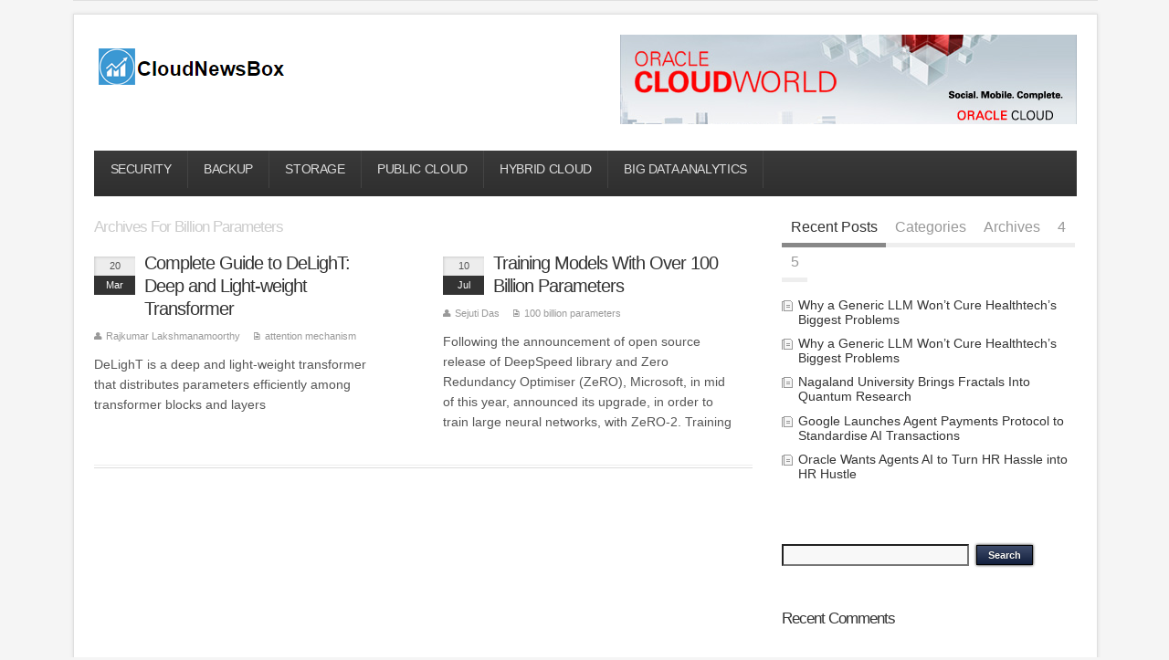

--- FILE ---
content_type: text/css
request_url: https://cloudnewsbox.in/wp-content/themes/infimag/style.css
body_size: 71111
content:
/*
Theme Name: Infimag
Theme URI: http://www.magpress.com/wordpress-themes/infimag.html
Description: Unlimited Color and 500+ Google Webfonts Selection HTML5/CSS3 Responsive Magazine WordPress Theme.
Version: 1.0
Author: MagPress
Author URI: http://www.magpress.com
License: Creative Commons Attribution-Share Alike 3.0
License URI: http://creativecommons.org/licenses/by-sa/3.0/us/
Tags: white,black,pink,three-columns,two-column,right-sidebar,fixed-width,editor-style,custom-menu,custom-header,featured-images,full-width-template,theme-options,threaded-comments

The CSS, XHTML and design is released under Creative Commons Attribution-Share Alike 3.0 License:
http://creativecommons.org/licenses/by-sa/3.0/us/
*/

/*
changelog

v1.0
- initial release

*/

/*/////////////////////////////////////////////////////////////////////////////
// RESET CSS
////////////////////////////////////////////////////////////////////////////*/
html, body, div, span, applet, object, iframe,
h1, h2, h3, h4, h5, h6, p, blockquote, pre,
a, abbr, acronym, address, big, cite, code,
del, dfn, em, font, ins, kbd, q, s, samp,
small, strike, strong, sub, sup, tt, var,
dl, dt, dd, ol, ul, li,
fieldset, form, label, legend,
table, caption, tbody, tfoot, thead, tr, th, td {
	border: 0;
	font-family: inherit;
	font-size: 100%;
	font-style: inherit;
	font-weight: inherit;
	margin: 0;
	outline: 0;
	padding: 0;
	vertical-align: baseline;
}
article, aside, details, figcaption, figure,
footer, header, hgroup, menu, nav, section {
	display: block;
}
/*/////////////////////////////////////////////////////////////////////////////
// GLOBAL CSS
////////////////////////////////////////////////////////////////////////////*/
body {
	font-family: arial, sans-serif;
	margin: 0px;
	padding: 0px;
	font-size: 100%;
	color: #565656;
	background-color: whiteSmoke;
}
html,body {
	line-height: 1.4em;
}

h1,h2,h3,h4,h5,h6,.header-title,#main-navigation, #featured #featured-title, #cf .tinput, .post-more a, #wp-calendar caption,.flex-caption,#portfolio-filter li,.nivo-caption a.read-more {
	}


	footer {
	}

h1,h2,h3,h4,h5,h6 {
	font-weight: bold !important;
	letter-spacing: -1px;
}
.cleariefloat {
	margin: 0px;
	padding: 0px;
	float: left;
	height: 3em;
	width: 100%;
}
#wp-calendar caption {margin: 0 0 10px;}
.sticky{}
.gallery-caption{}

.flex-control-nav {display:none;}
.clearfix {
	clear: both;
}

a:link, a:visited {
	color: #69C;
	text-decoration: none;
}
a:hover, a:active  {
	text-decoration: none;
	color: #B4370E;
}

.twitterbox li.followme a, li.flickrmore a {
border-bottom: 0 none !important;
}

#wp-calendar a { }
/* remember to define focus styles! */
:focus {
	outline: 0;
	}
ol, ul {
	list-style: none;
	}
/* tables still need cellspacing="0" in the markup */
table {
	border-collapse: separate;
	border-spacing: 0;
    margin: 1em 0 2em 0;
	}
caption, th, td {
	font-weight: normal;
	text-align: left;
	}
/* remove possible quote marks (") from <q> & <blockquote> */
blockquote:before, blockquote:after, q:before, q:after {
	content: "";
	}
blockquote, q {
	quotes: "" "";
	}
.widget table {
  clear: both;
}
ul.the-icons {
  list-style: none;
  margin: 0 0 0 1em !important;
}
.post-content .btn {
  padding: 5px 12px;
  background: #f7f7f7;
  border: 1px solid #ccc;
  color: #444;
  -webkit-border-radius: 5px;
   -moz-border-radius: 5px;
   border-radius: 5px;
}
.post-content .btn:hover {

  background: #f5f5f5;
  border: 1px solid #aaa;
  color: #222;
}

iframe.fb {
	margin: 0px;
	padding: 8px 0px;
	float: left;
	height: 30px;
	width: 100%;
}
img { border: 0 none; }

/* Alignment */
.alignleft {
	display: inline;
	float: left;
	margin-right: 1.625em;
}
.alignright {
	display: inline;
	float: right;
	margin-left: 1.625em;
}
.aligncenter {
	clear: both;
	display: block;
	margin-left: auto;
	margin-right: auto;
}
hr {
	background-color: #ddd;
	border: 0;
	height: 1px;
	margin-bottom: 1.625em;
}

/* Text elements */
p {
	margin: 0 0 1.625em;
}
ul, ol {
	margin: 0 0 1.625em 0em;
    padding: 0;
}

ul {
	list-style: square;
}
ol {
	list-style-type: decimal;
}
ol ol {
	list-style: upper-alpha;
}
ol ol ol {
	list-style: lower-roman;
}
ol ol ol ol {
	list-style: lower-alpha;
}
ul ul, ol ol, ul ol, ol ul {
	margin: 0 0 0 1em;
    padding: 0;
}
.post-content ul ul, .post-content ol ol, .post-content ul ol, .post-content ol ul {
	margin-bottom: 0;
	font-size: 92%;
}
.post-content ul li, .post-content ol li {
	margin: 0 0 0.6em;
}
.post-content ul li ul li, .post-content ol li ol li {
      margin: 0.2em 0 0;
}
.post-content ul, .post-content ol  {
   margin: 0 0 1.6em 3em;
}
.post-content ul ul, .post-content ol ol {
   margin: 0 0 0em 2em;
}
/* IE 7 BIG FIX */
* {
	zoom: 1;
}
.post-content h1 {font-size: 1.8em; margin: 0 0 1em; }
.post-content h2 {font-size: 1.7em;margin: 0 0 1em;}
.post-content h3 {
	font-size: 1.35em;
	margin: 0 0 1em;
}
.post-content h4 {font-size: 1.5em;margin: 0 0 1em;}
.post-content h5 {font-size: 1.35em;margin: 0 0 1em;}
.post-content h6 {font-size: 1em;margin: 0 0 1em;}

dl {

}
dt {
	font-weight: bold;
}
dd {
	margin-bottom: 1.625em;
}
strong {
	font-weight: bold;
}

cite, em, i {
	font-style: italic;
}
blockquote {
	font-family: Georgia, "Bitstream Charter", serif;
	font-style: italic;
	font-size: 1.2em;
	font-weight: normal;
	margin: 0 3em 1.25em 3em;
	border-left: 5px solid #999;
	padding-left: 1em;
	line-height: 1.6em;
}
blockquote em, blockquote i, blockquote cite {
	font-style: normal;
}
blockquote cite {
	font-weight: 300;
	letter-spacing: 0.05em;
	text-transform: uppercase;
	font-size: 85%;
}
pre {
	font-family: "Courier New", Courier, monospace;
	margin-bottom: 1.625em;
	overflow: auto;
	padding: 0.75em 1.625em;
	width: 80%;
	display: block;
	clear: both;
	white-space: pre-wrap;
	word-wrap: break-word;
	font-size: 90%;
	color: #333;
	border: 1px solid #ccc;
	background-color: #eee;
	background-image: url(images/textures/body-bg3.png);
	background-repeat: repeat;
}
code, kbd {
	font-size: 90%;
	font-family: Monaco, Consolas, "Andale Mono", "DejaVu Sans Mono", monospace;
}
abbr, acronym, dfn {
	border-bottom: 1px dotted #666;
	cursor: help;
}
address {
	display: block;
	margin: 0 0 1.625em;
}
address {
	font-family: "Courier New", Courier, monospace;
	font-size: 1em;
}

ins {
	background: #fff9c0;
	text-decoration: none;
	color: #000;
}
sup,
sub {
	font-size: 80%;
	height: 0;
	line-height: 1;
	position: relative;
	vertical-align: baseline;
}
sup {
	bottom: 1ex;
}
sub {
	top: .5ex;
}
i {
  margin: 0 7px 0 0;
}
ul.the-icons {
  margin: 0 0 1.4em 1em !important;
}

/* Images */
.post-content img {
	max-width: 100%; /* Fluid images for posts, comments, and widgets */
    height: auto;
}

.widget img {
	max-width: 100%; /* Fluid images for posts, comments, and widgets */
    height:auto;
}

img[class*="align"],
img[class*="wp-image-"] {
	height: auto; /* Make sure images with WordPress-added height and width attributes are scaled correctly */
}
img.size-full {
	max-width: 97.5%;
	width: auto; /* Prevent stretching of full-size images with height and width attributes in IE8 */
}
.content img.wp-smiley {
	border: none;
	margin-bottom: 0;
	margin-top: 0;
	padding: 0;
}
img.alignleft,
img.alignright,
img.aligncenter {
	margin-bottom: 1.625em;
}
p img,
.wp-caption {
	margin-top: 0.4em;
}
.wp-caption {
	margin-bottom: 1.625em;
	max-width: 96%;
	padding: 16px 9px 9px;
	box-shadow: 0 0px 2px #999;
	background-color: #eee;
}
.wp-caption img {
	display: block;
	margin: 0 auto;
	max-width: 95%;
}
.wp-caption .wp-caption-text,
.gallery-caption {
	color: #333;
	font-size: 90%;
}
.wp-caption .wp-caption-text {
	margin-bottom: 0.6em;
	padding: 10px 0 5px 40px;
	position: relative;
	color: #333;
}
.wp-caption p {
  margin: 0px;
}

.wp-caption .wp-caption-text:before {
	content: '\2014';
	font-size: 1.125em;
	font-style: normal;
	font-weight: bold;
	margin-right: 5px;
	position: absolute;
	left: 10px;
	top: 7px;
}
.content .gallery {
	margin: 0 auto 1.625em;
}
.content .gallery a img {
	border: none;
}
img#wpstats {
	display: block;
	margin: 0 auto 1.625em;
}
.content .gallery-columns-4 .gallery-item {
	width: 23%;
	padding-right: 2%;
}
.content .gallery-columns-4 .gallery-item img {
	width: 100%;
	height: auto;
}

/* Image borders */
img[class*="align"],
img[class*="wp-image-"],
.content .gallery .gallery-icon img {/* Add fancy borders to all WordPress-added images but not things like badges and icons and the like */
	padding: 0px;
}
.wp-caption img {
	border-color: #eee;
}
a:focus img[class*="align"],
a:hover img[class*="align"],
a:active img[class*="align"],
a:focus img[class*="wp-image-"],
a:hover img[class*="wp-image-"],
a:active img[class*="wp-image-"],
.content .gallery .gallery-icon a:focus img,
.content .gallery .gallery-icon a:hover img,
.content .gallery .gallery-icon a:active img {/* Add some useful style to those fancy borders for linked images ... */
	background: #eee;
	border-color: #bbb;
}
.wp-caption a:focus img,
.wp-caption a:active img,
.wp-caption a:hover img {/* ... including captioned images! */
	background: #fff;
	border-color: #ddd;
}

/* Password Protected Posts */
.post-password-required .entry-header .comments-link {
	margin: 1.625em 0 0;
}
.post-password-required input[type=password] {
	margin: 0.8125em 0;
}
.post-password-required input[type=password]:focus {
	background: #f7f7f7;
}

/* Calendar Widget */

.widget_calendar #wp-calendar {
	width: 100%;
	text-align: center;
	margin: 0px;
	padding: 0px;
	float: left;
}
.widget_calendar #wp-calendar caption,
.widget_calendar #wp-calendar td,
.widget_calendar #wp-calendar th {
	text-align: center;
}
.widget_calendar #wp-calendar caption {
	font-size: 1.125em;
	font-weight: 500;
	padding: 5px 0 3px 0;
	text-transform: uppercase;
}

.widget_calendar #wp-calendar th {

	font-weight: bold;
}

.widget_calendar #wp-calendar tfoot td {

}
.post-content td, .comment-content td {
	border-top: 1px solid #ddd;
	padding: 6px 10px 6px 0;
	font-size:0.85em;
}
.post-content table, .comment-content table {
	border-bottom: 1px solid #ddd;
	margin: 0 0 1.625em;
	max-width: 100%;
	clear:both;
	width: 100%;
}
.post-content table {
	border-collapse: collapse;
}
.post-content tr th {
	background: #eee;
	color: #333;
}
.post-content th {

}
.post-content th, .post-content td {

	padding: 3px 10px;
	text-align: left;
	vertical-align: top;
}

.video-container {
	position: relative;
	padding-bottom: 56.25%;
	padding-top: 30px;
	height: 0;
	overflow: hidden;
}
video {
	max-width: 100%;
	height: auto;
}
.video-wrapper {
	width: 100%;
	max-width: 95%;
}
.video-container iframe,
.video-container object,
.video-container embed {
	position: absolute;
	top: 0;
	left: 0;
	width: 100%;
	height: 100%;
}
.post-content iframe { max-width: 100%; }

/*/////////////////////////////////////////////////////////////////////////////
// FRAME CSS
////////////////////////////////////////////////////////////////////////////*/
footer .innerwrap , header .innerwrap, #bodywrap, .innerwrap-custom-header, #main-navigation .innerwrap {
margin: 0px auto;
padding: 0px;
max-width: 1120px;
width:auto;
}

#flex-wrapper .innerwrap {
margin: 0px auto;
padding: 0px;
max-width:1120px;
width:auto;
}

#wrapper {
	margin: 0px;
	padding: 0px;
	width:100%;
	float: left;
}

#wrapper-main {
	float: left;
    margin: 0;
	width: 100%;
}


#wrapper-main, footer .innerwrap {
  font-size: 0.6875em;
}



#header {
	margin: 0px;
	width: 100%;
	padding: 0px;
	float: left;
	position: relative;
}

#header .header-inner {
	float: left;
	width: 100%;
	padding-top: 0em;
	padding-bottom: 2em;
}
#header-top {
	margin: 0px;
	padding: 2% 0%;
	float: left;
	width: 100%;
}
#header-bottom {
	margin: 0px;
	padding: 0%;
	float: left;
	width: 100%;
}
#header-right {
	margin: 0px;
	padding: 0px;
	float: right;
}
#header-right .social-and-search {
	margin: 0px;
	padding: 0.6em;
	float: right;
	width: 100%;
}
#header-right .social-and-search form {
	float: right;
	padding-top: 5px;
	padding-left: 5px;
}
#header-right #socialbox {
	float: right;
	margin: 0px;
	padding: 0px;
	width: auto;
}
#header-right .social-and-search input[type='submit'] {
	display: none;
}
#header-right .social-and-search input[type='text'] {
	padding: 7px;
	color: #999;
	width: 150px;
	border: 1px solid #ddd;
	background-color: #eee;
	background-image: url(images/search-ico-alt.png);
	background-repeat: no-repeat;
	background-position: 96% center;
}
#header-right .social-and-search input[type='text']:focus {
	border: 1px solid #06F !important;
	background-color: #FFF;
	background-image: url(images/search-ico-alt.png);
	background-repeat: no-repeat;
	background-position: 96% center;
}

#main-navigation {
	float: left;
	margin: 0px;
	padding: 0px;
	width: 100%;
	background: #3a3a3a;
	background: url([data-uri]);
	background: -moz-linear-gradient(top,  #3a3a3a 0%, #2e2e2e 100%);
	background: -webkit-gradient(linear, left top, left bottom, color-stop(0%,#3a3a3a), color-stop(100%,#2e2e2e));
	background: -webkit-linear-gradient(top,  #3a3a3a 0%,#2e2e2e 100%);
	background: -o-linear-gradient(top,  #3a3a3a 0%,#2e2e2e 100%);
	background: -ms-linear-gradient(top,  #3a3a3a 0%,#2e2e2e 100%);
	background: linear-gradient(to bottom,  #3a3a3a 0%,#2e2e2e 100%);
filter: progid:DXImageTransform.Microsoft.gradient( startColorstr='#3a3a3a', endColorstr='#2e2e2e',GradientType=0 );
height:50px;
}
.top-navigation {
	float: left;
	margin: 0px 0px 1.25em;
	padding: 0px;
	width: 100%;
	background: #fff;
	
	border-top: 1px solid #E0E0E0;
	border-right: 1px solid #E0E0E0;
	
	border-left: 1px solid #E0E0E0;
	}

#main-navigation .container-wrap {
	width:100%;
	float:left;
	padding:0 !important;
	margin: 0;
}


#bodywrap #bodycontent {
	float:left;
	width:100%;
	margin:0; padding:0;
	}

#container {
	float: left;
	width: 100%;
	margin: 0;
	padding: 0;
}
.container-wrap {
	float: left;
	width: 96%;
	margin: 0px 0px 2em;
	padding: 2%;
	background-color: #FFF;
	border: 1px solid #E0E0E0;
	box-shadow: 0 0 4px #ddd;
}


.content {
	float: left;
	width: 67%;
	padding: 2em 0 0;
}
#wrapper .single-entry {
	float: left;
	width: 729px !important;
	background: #FFF;
	border-top-width: 0px;
	border-bottom-width: 0px;
	border-left-width: 0px;
	border-top-style: none;
	border-bottom-style: none;
	border-left-style: none;
	padding-right: 20px;
}
#left-sidebar.sidebar {

}
#left-sidebar {
	float: left;
	width: 100%;
	padding: 0%;
	font-size: 0.9em;
}

#right-sidebar {
	float: right;
	width: 30%;
	padding: 2em 0% 0%;
}
#right-sidebar .sidebar-inner {
}
.sidebar {

}


.content.wide-content {
    margin: 0 380px 0 0 !important;
	overflow: hidden;
}
.content.full-width {
	margin: 0px;
	width: 100%;
	float: left;
	padding-right: 0px;
	padding-bottom: 0px;
	padding-left: 0px;
}
.content-inner {
width:100%;
float:left;
}

#post-entry {
	margin: 0px;
	padding: 0%;
	position: relative;
	float: left;
	width: 100%;
}



.full-width #post-entry {
	position: relative;
	overflow: hidden;
	float: left;
	width: 100%;
	border-right: 0px none;
	border-left: 0px none;
	border-top-width: 0px;
	border-bottom-width: 0px;
	border-top-style: none;
	border-bottom-style: none;
	margin: 0px;
	padding: 0%;
	background: transparent none;
}

.post-entry-inner {


}
.top-banner{
width:80px;
height:80px;

}

/*sidebar*/
#sidebar {
   	margin: 0 0 0 -360px;
	padding-bottom: 25px;
	position: relative;
	float: right;
}
.portfolio-sidebar {
  padding: 4em 0 0 !important;
}

#sidebar.sidebar {}
* html #sidebar, * html #left-sidebar, * html #right-sidebar {}


.sidebar-inner {}


footer {
	width: 100%;
	float: left;
	margin:0; padding: 0;
}



/*/////////////////////////////////////////////////////////////////////////////
// LAYOUT CSS
////////////////////////////////////////////////////////////////////////////*/
#main-navigation aside { float:right; width: auto;}
#main-navigation aside #searchform{
	float:right;
	margin: 4px 15px 0;
	width: 180px;
}
#main-navigation aside #searchform input[type='text'] {
	background: #fff url(images/search.png) no-repeat 95% center;
	color: #333;
	float:right;
	width: 80%;
	border: 1px solid #fff;
	height: 15px;
}
#main-navigation aside #searchform input[type='text']:focus {
	background: #fff url(images/search.png) no-repeat 95% center;
	border: 1px solid #fff;
	color: #444;
	width: 80%;
	height: 15px;
}
#main-navigation aside #searchform label {
display:none;
}
#main-navigation aside #searchform input[type='submit'] {}
/*/////////////////////////////////////////////////////////////////////////////
// BREADCRUMBS CSS
////////////////////////////////////////////////////////////////////////////*/

#breadcrumbs {
	font-size: 1em;
	text-align: left;
	font-style: normal;
	margin: 0px;
	padding: 0px;
	float: left;
	width: 100%;
	text-transform: uppercase;
	position: absolute;
	bottom: 15px;
	left: 15px;
	zoom: 1;
	filter: alpha(opacity=80);
	opacity: 0.8;

}
#breadcrumbs ul {
	margin: 0px;
	padding: 0px;
	float: left;
	width: 100%;
	list-style: none;
}
#breadcrumbs ul li {
	margin: 0px;
	padding: 0px;
	float: left;
	list-style: none;
	font-size: 0.9em;
	color: #FFF;
	background: #3D5C76;
}
#breadcrumbs ul li.bpage {
	margin: 0px;
	padding: 5px 12px;
	float: left;
	list-style: none;
	color: #fff;
	display: block;

}
#breadcrumbs ul li a {
	margin: 0px;
	padding: 5px 12px;
	float: left;
	list-style: none;
	color: #DEF5F5;
	background: #5A86A9;
	display: block;
}



/*/////////////////////////////////////////////////////////////////////////////
// Header css
////////////////////////////////////////////////////////////////////////////*/

#siteinfo {
	margin: 0;
	float: left;
	padding: 0;
}
#siteinfo a {
	color: #333;
	text-decoration: none;
}
#siteinfo a:hover {
	text-decoration: none;
	color: #999;
}
#siteinfo img {
	border: 0 none;
	max-width:100%;
	height:auto;
	margin:0;
}

#siteinfo h1 {
	font-size: 3em;
	margin: 0.24em 0px 0px;
	padding: 0px;
	width: 100%;
	font-weight: bold;
	text-transform: capitalize;
	letter-spacing: -2px;
	line-height: 110%;
	float: left;
}
p#site-description {
	font-size: 0.875em;
	line-height: 1.3em;
	margin: 0px;
	padding: 0.5em 0px 0px;
	width: 100%;
	float: left;
	display: none;
}


#topbanner {
	margin: 0px;
	float: right;
	padding: 0px;
}
#topbanner img {
	border: 0 none;
}
#topsearch {
	margin: 0px;
	padding: 20px 0px 0px;
	float: right;
	width: 500px;
}
#topsearch #searchform {
	float: right;
}
#topsearch #searchform input[type="text"] {
	float: left;
	width: 175px;
	margin: 0 10px 0 0;
	background: #FFF url(images/search-ico-alt.png) no-repeat right center !important;
}
#topsearch #searchform input[type="submit"], #topsearch #searchform input[type="button"] {float: right;}

.innerwrap-custom-header {
	margin: 0 auto 0 auto !important;
}
#custom-img-header {
	margin: 0px;
	padding: 0px;
	float: left;
	width: 100%;
	border-top: 0px none;
	border-right: 0px none;
	border-bottom: 1px solid #454545;
	border-left: 0px none;
}
#custom-img-header img {
	border: 0 none;
	margin:0px;
	padding:0px;
	max-width:100%;
	height:auto;
	float: left;
}

/*/////////////////////////////////////////////////////////////////////////////
// Post and Page css
////////////////////////////////////////////////////////////////////////////*/
.full-width #post-entry article {
	float: left;
	margin: 0px 0px 1em 0px !important;
	border:0 none;
}
#post-entry article {
	float: left;
	width: 100%;
	padding: 0% 0% 0.25em;
	margin: 0px 0px 2em;
	position: relative;
	border-bottom: 1px solid #333;
}

#post-entry article.home-post {
	width: 45%;
	float:left;
	border-width: 0px;
	border-style: none;
	padding: 0% !important;
	margin: 0px 0px 2em;
	background: transparent none;
	height: 200px;
	overflow: hidden;
}

#post-entry article.home-post.alt-post {
	margin: 0px 8% 2em 0;
}

#post-entry article.home-post .article-blk {
	width: 94%;
	float:left;
	height: 290px;
	padding: 0% 5% 4% 0% !important;
}
div.paperdown {
	height: 5px;
	width: 97%;
	background: #f4ea7c;
	border-right: 1px solid #ECDC1A;
	border-bottom: 1px solid #ECDC1A;
	border-left: 1px solid #ECDC1A;
	margin: 0px auto;
	padding: 0px;
	float: none;
	text-align: center;
	clear: both;
	}

#post-entry article.post-single {
	margin: 0px;
	border-width: 0px;
	border-style: none;
}

#post-entry article img.rounded {
	-webkit-border-radius: 4px;
	border-radius: 4px;
	}


h2.header-title {
	font-size: 1.5em;
	font-weight: normal;
	color: #CCC;
	text-transform: capitalize;
	margin-top: 0px;
	margin-bottom: 1em;
	letter-spacing: -1px;
}
.separator {
	display: block;
	float: left;
	width: 100%;
	height: 2px;
	border-bottom: 1px solid #ddd;
	margin: 1em 0px 2em;
	padding: 0px;
	border-top: 1px solid #eee;
}
#post-entry article a {
	text-decoration: none;
}
#post-entry article a:hover {
	text-decoration: none;
}
#container #post-entry article.home-post.alt-post {

}

.post-thumb-alt {
   width: 100%;
   height: 150px;
   margin: 0 0 8px 0;
   overflow:hidden;
   float:left;
   position:relative;
 }

.home-post .slidecaption {
	float: left;
	position: absolute;
	background: #000 url(images/link.png) no-repeat center center;
	height: 100%;
    text-align:center;
	width: 100%;
	opacity: .5;
	/* For IE 5-7 */
	filter: progid:DXImageTransform.Microsoft.Alpha(Opacity=50);
	/* For IE 8 */
	-MS-filter: "progid:DXImageTransform.Microsoft.Alpha(Opacity=50)";
	top: -999em;
}


.home-post .slidecaption h1 {
   color:white;
   font-size: 1.25em;
   position: absolute;
   bottom: 50px;
   width:100%;
    text-align:center;
}



#post-entry div.post-thumb {
	padding: 0%;
	overflow: hidden;
	float: left;
	margin: 0px 0px 0.5em;
	width: 100%;
	height:130px;
}

#post-entry div.post-thumb.in-archive {
	padding: 0%;
	overflow: hidden;
	float: left;
	margin: 0px;
	width: 99%;
	height:0px;
	background: center center;
}
#post-entry div.post-thumb.in-mobile {
	padding: 0%;
	overflow: hidden;
	float: left;
	margin: 0px;
	width: 99%;
	height: auto !important;
	max-height:300px;
	background: center center;
}


#post-entry div.post-thumb img {
	border-width: 0px;
	border-style: none;
	float: left;
	height: auto;
	width: 100%;
	max-width:100%;
}


#post-entry div.post-thumb.alignright {
	padding: 0%;
	margin: 0px 0px 0px 15px;
	float: right;
}
#post-entry div.post-thumb.alignleft {
	padding: 0%;
	margin: 0px 15px 0px 0px;
	float: left;
}

.post-thumb p {
	margin: 0px;
	padding: 0px;
	float: left;
	width: 100%;
	overflow: hidden;
}

#post-entry div.post-thumb a:hover img {}
#post-entry div.post-thumb .aligncenter {
	padding: 0px;
	margin-top: 0px;
	margin-right: auto;
	margin-bottom: 0px;
	margin-left: auto;
	border-top-width: 0px;
	border-right-width: 0px;
	border-bottom-width: 0px;
	border-left-width: 0px;
	border-top-style: none;
	border-right-style: none;
	border-bottom-style: none;
	border-left-style: none;
}
#post-entry div.post-thumb:hover {
}



#post-entry article .post-right {
	margin: 0px 0px 0px 220px;
	padding: 0px;
}
#post-entry article.has_no_thumb .post-right {
	margin: 0px 0px 0px 0px;
	padding: 0px;
}
#post-entry article.home-post h1.post-title {
	padding: 0px;
	font-size: 1.8em;
	line-height: 1.3em;
	margin: 0px 0px 0px 55px;
	position: relative;
	float: none;
	width: auto;
}
#post-entry article.home-post h1.post-title a {
	text-decoration: none;
	color: #333;
}
#post-entry article.home-post h1.post-title a:hover {
	text-decoration: none;
	color: #666;
}
#post-entry .home-post img.alignleft {
	margin: 0px;
	padding: 0px;
}

.full-width #post-entry article .post-top {

}
#post-entry article.page-single .post-top {

}


#post-entry article .post-top {
	padding: 0px;
	margin: 0px 0px 0.6em;
	width: 100%;
	float: left;
	position: relative;
}
#post-entry article .post-top .calendar-wrap {
	margin: 0px;
	float: left;
	width: 45px;
	line-height: 100%;
	padding-top: 5px;
}
#post-entry article .post-top .calendar-wrap .cdate {
	margin: 0px;
	background-color: #ededed;
	text-align: center;
	width: 100%;
	padding: 5px 0;
	float: left;
	box-shadow: inset 1px 1px 3px #CCC;
	-webkit-box-shadow: inset 1px 1px 3px #CCC;
}
#post-entry article .post-top .calendar-wrap .cmonth {
	margin: 0px;
	background-color: #333;
	text-align: center;
	padding: 5px 0;
	color: #FFF;
	width: 100%;
	float: left;
}




#post-entry article h1.post-title {
	font-size: 2em;
	margin: 0px;
	color: #333;
	padding: 0px;
	float: left;
	width: 100%;
	line-height: 110%;
	font-weight: normal;
}


.full-width #post-entry h1.post-title {
}
#post-entry article h1.post-title a {
	text-decoration: none;

	margin: 0px;
	padding: 0px;
	float: left;
	width: 100%;
}

#post-entry article h1.post-title a:hover {
	text-decoration: none;
	color: #C43100;
}

#post-entry article.post-single h1.post-title, h1.folio  {
	font-size: 3em;
}
#post-entry article.home-post div.post-meta {

}
#post-entry article div.post-meta {
	font-size: 1em;
	margin: 0px;
	padding: 0.4em 0px;
	float: left;
	width: 100%;
	position: relative;
	color: #999;
	line-height: 1.2em;
}
.post-meta-top {
	font-size: 1.25em;
	text-align: center;
	color: #666;
	display: inline-block;
	padding: 1em 0.85em 0.25em;
	background: #bbb;
	border-radius: 5px;
	-webkit-border-radius: 5px;
	-moz-border-radius: 5px;
	box-shadow: inset 1px 1px 1px #555;
	-webkit-box-shadow: inset 1px 1px 1px #555;
	-moz-box-shadow: inset 1px 1px 1px #555;
}
.post-meta-top a {
	color: #666;
	text-decoration: none;
}
.post-single .post-meta-top {
	font-size: 1.85em;
}
h4#more-blog {
	font-size: 2em;
	margin: 0px 0px 1em;
	padding: 2%;
	float: left;
	width: 96%;
	border-top: 1px solid #ddd;
	border-bottom: 1px solid #DDD;
}
.post-meta i {
	font-size: 1.025em !important;
	color: #999;
	margin-right: 5px;
}
#post-entry article .post-meta a {
	text-decoration: none !important;
	color: #999;
}
#post-entry article .post-meta a:hover {
	text-decoration: underline !important;
	color: #69C;
}
#post-entry article .post-meta span {
}
span.post-author{

}
span.post-time{

}
span.post-category{

	}
.home-post span.post-category a {
	
}
span.post-tags{

	}
span.post-edit{

}
span.post-comment{
	
	}

.post-single span.post-comment{

}

span.post-view {
}
span.post-comment a, span.post-view a {

}
#wrapper span.post-comment a:hover, #wrapper span.post-view a:hover {

}
#post-entry article.home-post .post-content {
	font-size: 1.125em;
	float: left;
	width: 100%;
	padding: 0.6em 0px 0px;
	margin: 0px;
/* 	line-height: 1.4em; */
	font-family: NHaasGroteskDSW01-45Lt,Helvetica,Roboto,Arial,sans-serif;
    font-size: .875rem
}

#post-entry article .post-content {
	font-size: 1.125em;
	float: left;
	width: 100%;
	padding: 1em 0%;
}
#post-entry article.post-single .post-content {
	font-size: 1.25em;
	margin-top: 0px;
	padding-top: 1.25em;
	line-height: 1.4875em;
}
#post-entry article .post-right .post-content {
	font-size: 1.125em;
	margin: 0px;
	padding: 1em 0px;
	line-height: 1.4em;
}
#post-entry article .post-more {
	margin: 0.6em 0px 0px;
	padding: 0px;
	float: left;
	width: 100%;
	font-size: 1em;
	font-weight: bold;
}
#post-entry article .post-more a {
	color: #D33432;
	text-decoration: underline;
}
#post-entry article .post-more a:hover {

}
.post-content a {
	text-decoration: underline !important;
}
#post-entry div.social {
	margin-bottom: 5px;
	display: block;
	clear: both;
	margin-top: 5px;
}

div.skewbottom {
	background: #000;
	margin: 0px;
	padding: 0px;
	float: left;
	height: 20px;
	width: 100%;
	position: absolute;
	bottom: 0px;
	left: 0px;
	z-index: 99;
	-webkit-transform: matrix(1.000,-0.029,0.029,1.000,0,0);
-moz-transform: matrix(1.000,-0.029,0.029,1.000,0px,0px);
-ms-transform: matrix(1.000,-0.029,0.029,1.000,0,0);
-o-transform: matrix(1.000,-0.029,0.029,1.000,0,0);
transform: matrix(1.000,-0.029,0.029,1.000,0,0);
}


/*/////////////////////////////////////////////////////////////////////////////
// Adsense css
////////////////////////////////////////////////////////////////////////////*/
.adsense-loop, .adsense-post {
	width: 100%;
	padding: 0em !important;
	overflow: hidden;
	text-align: center;
	margin: 0 0 1.5em;
	float: left;
}

.adsense-single {
	border-width: 0px;
	border-style: none;
	margin: 0px 0px 10px;
	padding: 0px;
	clear: both;
	float: left;
	width: 100%;
	overflow: hidden;
	text-align: left;
}

/*/////////////////////////////////////////////////////////////////////////////
// sharebox
////////////////////////////////////////////////////////////////////////////*/
.post-single .share_box {

}

.sharebox-wrap {
	margin: 0;
	padding: 0;
	position: relative;
	float: left;
	width: 100%;
}
.share_box {
	margin: 0px;
	padding: 6px 0px 0px;
	float: left;
	width: 100%;
}
.share_box:hover, .share_box:focus {
}
.page-single .share_box {

}

.share_box .share_btn {
	margin: 0px 0px 0px;
	width:auto;
	padding: 0px;
	float: left;
}

.share_box .twitter_share {
  width: 85px !important;
  overflow:hidden;
}
.share_box .fb_share {
  margin-right: 10px !important;
}
.share_box .gplus_share {
  width: 70px !important;
  overflow:hidden !important;
}
#social-head div.side_share_btn {
	margin: 5px 20px 0px 0px;
	float: left;
	padding: 0px;
	width: auto !important;
}


#custom .share-box div, #custom .share-box iframe, #custom .share-box a { margin: 0 10px 0 0; width:auto !important; }


/*/////////////////////////////////////////////////////////////////////////////
// Related Post css
////////////////////////////////////////////////////////////////////////////*/
#post-related {
	padding: 0px;
	margin: 2em 0px 0px;
	clear: both;
	float: left;
	width: 100%;
}
#post-share {float: left;width: 50%;}
#related-post {float: right;width: 50%;}

#post-related h4, #post-related-inline h4  {
	font-size: 1.75em;
	margin: 0px 0px 0.5em;
	padding: 0px 0px 5px;

	float: left;
	width: 100%;
	border-bottom: 1px solid #eee;
}

#post-related h2,#post-related-inline h2 {
	font-size: 1.125em;
	line-height: 1.4em;
	margin: 0 0 5px;
	letter-spacing: normal;
	text-align: center;
	display: block;
	padding: 0px;


}
#post-related-inline h2 {
	text-align: left !important;
	font-size: 1.4em;
	margin: 0px;
	padding: 0px;
	float: left;
	width: 100%;
}
#post-related h2 a, #post-related-inline h2 a {
	text-decoration: none;
}
#post-related .feat-cat-meta {
	margin: 0px 1.25em 0.5em 0px;
	float: left;
	width: 31%;
	overflow:hidden;
}
 #post-related .feat-cat-date {
	margin: 0px 0px 0.25em;
	padding: 0px 0px 0.5em;
    color: #aaa;
}
#post-related .post-small-thumb {
	margin: 0px;
	padding: 5px 0 0;
	float: left;
}
#post-related .post-small-right {
	margin: 0px;
	padding: 0px 0px 0px 15px;
	float: left;
	width: 450px;
}
#post-related .feat-cat-meta p {
   margin: 0.5em 0 0;
}
#post-related img.alignleft {
	padding: 0px;
	margin-right: 15px;
	margin-bottom: 0px;
}

/* inline */

#post-related-inline .feat-cat-meta {
	margin: 0px;
	float: left;
	width: 96%;
	overflow:hidden;
	padding: 2% 0%;
	position: relative;
}
#post-related-inline .feat-cat-right {
	margin: 0px 0 0 140px;
}
#post-related-inline .feat-cat-date {}
#post-related-inline .post-small-thumb {
	height: auto;
	width: 120px;
	overflow: hidden;
	border: 3px solid #FFF;
	box-shadow: 0 0px 4px #888;
	float: left;
}
#post-related-inline .post-small-right {}
#post-related-inline .feat-cat-meta p {
	margin: 0px;
	padding: 0px;
	font-size: 1.125em;
	line-height: 1.3em;
}
#post-related-inline .post-small-thumb img {
	float: left;
	height: auto;
	width: 100%;
	margin: 0px;
	padding: 0px;
}
#post-related-inline small {
	font-size: 1em;
	color: #999;
	display: block;
	margin-bottom: 0.5em;
}
.related-post-thumb {
	margin: 0px 0px 1em;
	padding: 0px;
	float: left;
	height: 150px;
	width: 100%;
	overflow: hidden;
}


/* author bio css */

#author-bio {
	padding: 2%;
	margin: 2em 0px 0em;
	float: left;
	width: 96%;
	position: relative;
	background-color: #eee;
}
#author-bio a {
	text-decoration: underline;
}
#author-bio #author-avatar {
	float:left;
}
#author-bio #author-avatar img.avatar {
	padding: 5px;
	margin: 0px !important;
	border: 1px solid #CCC;
	background: #FFF;
}
#author-bio #author-description {
	margin: 0 0 0 95px;
	line-height: 1.6em;
	font-size: 1.125em;
}
#author-bio #author-description h2 {
	font-size: 1.45em;
	margin-bottom: 0.65em;
	text-shadow: 0 0 1px #fff;
	color: #333;
}
/*/////////////////////////////////////////////////////////////////////////////
// Post Navigation css
////////////////////////////////////////////////////////////////////////////*/
#post-navigator {
	width: 100%;
	margin: 0px 0px 1em;
	padding: 0px;
	float: left;
}

.wp-pagenavi {
	margin: 0em;
	text-align: center;
	padding: 2em 0em 1em;
	width: 100%;
	font-size: 0.85em;
	float: left;
}
.wp-pagenavi .pages {
	width: auto;
	position: relative;
	height: auto;
	color: #fff;
	margin: 0px 0.5em 0px 0px;
	padding: 0.5em 1em;
	background: #333;

}
.wp-pagenavi .current {
	width: auto;
	position: relative;
	height: auto;
	margin: 0px 0.25em 0 0.25em;
	text-decoration: none;
	color: #FFF;
	padding: 0.5em 1.125em;
	border-radius: 5px;
	-moz-border-radius: 5px;
	-webkit-border-radius: 5px;
	background: #222;
	border: 1px solid #333;
}
.wp-pagenavi a {
	text-decoration: none;
	height: auto;
	width: auto;
	margin: 0px 0.25em 0;
	display: inline;
	color: #eee;
	padding: 0.5em 1.125em;
	border-radius: 5px;
	-moz-border-radius: 5px;
	-webkit-border-radius: 5px;
	box-shadow: 0 0 3px #000;
	-webkit-box-shadow: 0 0 3px #000;
	background: #111;
	border: 1px solid #000;


}
.wp-pagenavi a:hover {
	
}
#post-navigator .alignleft a, #post-navigator .alignright a {
	margin: 0px;
	text-decoration: none;
	display: block;
	border:0 none;
	padding: 3px 8px;
	font-weight: bold;
}
#post-navigator .alignleft a:hover, #post-navigator .alignright a:hover {
	text-decoration: none;
}

#post-navigator-single {
	width: 100%;
	font-size: 1em;
	display: block;
	margin: 0px;
	padding: 0px;
	float: left;
}
#post-navigator-single.post-nav-archive {
	width: 97%;
	font-size: 1em;
	display: block;
	margin: 0px;
	padding: 1em 3% 1em 0%;
	float: left;
}
#post-navigator-single .alignleft {
	margin: 0px;
	padding: 0px;
	float: left;
	width: 45%;
	overflow: hidden;
	text-align: left;
	height: auto;
}
#post-navigator-single .alignright {
	margin: 0px;
	padding: 0px;
	float: right;
	width: 45%;
	overflow: hidden;
	text-align: right;
	height: auto;
}
#post-navigator-single a {
	text-decoration: none;
}
#post-navigator-single a:hover {
	text-decoration: underline;
}

/*/////////////////////////////////////////////////////////////////////////////
// Social Box css
////////////////////////////////////////////////////////////////////////////*/
#socialbox {

}


#socialbox-alt {
	font-size: 2em;
	float: left;
	padding-top: 0.4em;
}
#socialbox-alt a {
	color: #777;
	float: left;
}
#socialbox-alt a:hover {
	color: #F33;
}



 #socialbox p {
	margin: 5px 3px 0px;
	padding: 0px;
	float: left;
}

 #socialbox p:hover {

}

#socialbox p.sto {
	padding-top: 8px;
}

#socialbox p a {
	width:26px;
	height:26px;
	display:block;
	font-size:0px;
	color:transparent;
}
#socialbox p.rss {
	background: url(images/rss.png) no-repeat center center;
}
 #socialbox p.twitter {
	background: url(images/twitter.png) no-repeat center center;
}
#socialbox p.facebook {
	background: url(images/facebook.png) no-repeat center center;
}
#socialbox p.linkedin {
	background: url(images/linkedin.png) no-repeat center center;
}
#socialbox p.youtube {
	background: url(images/youtube.png) no-repeat center center;
}
 #socialbox p.gplus {
	background: url(images/googleplus.png) no-repeat center center;
}
#socialbox p.facebook {
	background: url(images/facebook.png) no-repeat center center;
}
#socialbox p.flickr {
	background: url(images/flickr.png) no-repeat center center;
}
#socialbox p.pinterest {
	background: url(images/pinterest.png) no-repeat center center;
}
/*/////////////////////////////////////////////////////////////////////////////
// Sidebar css
////////////////////////////////////////////////////////////////////////////*/
.widget select { width: 80%; padding:2px; border: 1px solid #ddd; color: #444;}
#searchform label { display:none; }
#searchform input[type='text'] {
	color: #444;
	padding: 4px 12px;
	margin: 0 5px 0 0;
	width:55%;
	font-size: 1em;
	background: #f8f8f8;
}
#searchform input[type='submit'], #searchform input[type='button'] {
	color: #fff;
	text-decoration: none !important;
	display: block;
	margin: 0px;
	padding: 4px 12px;


	font-size: 1em;
	text-shadow: 0 0px 1px #000;

	box-shadow: 0 0 3px #000;
	-webkit-box-shadow: 0 0 3px #000;


	font-weight: bold;
	border: 1px solid #000;
	display: inline;
	visibility: visible;


	background: #3f4c6b;
background: url([data-uri]);
background: -moz-linear-gradient(top,  #3f4c6b 0%, #121f3d 100%);
background: -webkit-gradient(linear, left top, left bottom, color-stop(0%,#3f4c6b), color-stop(100%,#121f3d));
background: -webkit-linear-gradient(top,  #3f4c6b 0%,#121f3d 100%);
background: -o-linear-gradient(top,  #3f4c6b 0%,#121f3d 100%);
background: -ms-linear-gradient(top,  #3f4c6b 0%,#121f3d 100%);
background: linear-gradient(to bottom,  #3f4c6b 0%,#121f3d 100%);
filter: progid:DXImageTransform.Microsoft.gradient( startColorstr='#3f4c6b', endColorstr='#121f3d',GradientType=0 );

	}


#searchform input[type='submit']:hover, #searchform input[type='button']:hover {

	background: #282d38;
background: url([data-uri]);
background: -moz-linear-gradient(top,  #282d38 0%, #121f3d 100%);
background: -webkit-gradient(linear, left top, left bottom, color-stop(0%,#282d38), color-stop(100%,#121f3d));
background: -webkit-linear-gradient(top,  #282d38 0%,#121f3d 100%);
background: -o-linear-gradient(top,  #282d38 0%,#121f3d 100%);
background: -ms-linear-gradient(top,  #282d38 0%,#121f3d 100%);
background: linear-gradient(to bottom,  #282d38 0%,#121f3d 100%);
filter: progid:DXImageTransform.Microsoft.gradient( startColorstr='#282d38', endColorstr='#121f3d',GradientType=0 );

cursor: pointer;
	}




.widget-area {
	float: left;
	width: 100%;
	margin: 0px;
	padding: 0px;
	overflow: hidden;
}
.widget-area img {
	margin-bottom: 0.3em;
}

.widget-area aside {
	float: left;
	width: 100%;
	list-style: none;
	margin: 0px 0px 3em;
	padding: 0%;
}
#left-sidebar .widget-area aside ul:first-of-type {
	float: left;
	width: 88%;
	list-style: none;
	margin: 0px;
	padding: 0% 6%;
}
footer .widget-area aside {
	border-radius: 0px;
	-webkit-border-radius: 0px;
	box-shadow: 0 0 0 transparent;
	-webkit-box-shadow: 0 0 0 transparent;
}
.widget-area aside ul {
	float: left;
	width: 100%;
	list-style: none;
	margin: 0px;
	padding: 0px;
	overflow: hidden;
}

.widget-area aside ul li {
	list-style: none;
	margin: 0px;
	padding: 1px 0px 1px 18px;
	float: left;
	width: 95%;
	background-image: url(images/file.png);
	background-repeat: no-repeat;
	background-position: left 3px;
}
.widget-area aside ul li:hover {

}

.widget-area aside ul li, .textwidget, .ctwidget {
	font-size: 1em;
}

#right-sidebar .widget-area aside ul li, #right-sidebar .textwidget, #right-sidebar .ctwidget {
}


.widget-area aside ul li ul {}



.widget-area aside ul li ul li {
	float: left;
	width: 90%;
	list-style: none;
	margin: 0em !important;
	padding: 0px 0px 0px 15px;
	font-size: 90%;
	background: url(images/children.png) no-repeat left 3px;
	border-width: 0px;
	border-style: none;
	display: inline;
}

#right-sidebar .widget-area aside ul li ul li {
}


.widget-area aside ul li ul li:hover { background: transparent url(images/children.png) no-repeat left 3px; }

footer .widget-area aside ul li ul li {
	background: url(images/children_alt.png) no-repeat left 3px;
}

.widget-area aside .textwidget, #right-sidebar div.ctwidget  {
	font-size: 1em;
	line-height: 1.4em;
}
.widget table {
	margin: 0px;
	padding: 0px;
	float: left;
	width: 100%;
}
#right-sidebar .widget #wp-calendar caption {
	text-align: center;
	padding: 0.25em;
}
.widget-area aside h2, .widget-area aside h3 {
}

.widget-area aside h2 a, .widget-area aside h3 a {
	text-decoration: none;
}
#left-sidebar h3.widget-title a, #left-sidebar table a {
	color: #FFF !important;
	text-decoration: none;
}
#right-sidebar h3.widget-title a {
	color: #FFF;
	text-decoration: none;
}

#left-sidebar #wp-calendar caption {
	font-size: 1em;
	background: transparent none !important;
}

.widget-area table {
	clear: both;
}
.widget-area #sponsorlinks {
	text-align: center;
}

.widget-area #sponsorlinks img {
	width:auto;
	clear: both;
	margin-bottom: 0px;
	border: 1px solid #ddd;
	margin: 10px 0 0 !important;
}
#left-sidebar h3.widget-title {
	padding: 2% 2% 2% 5%;
	font-size: 1.125em;
	margin: 0px 0px 0.5em;
	float: left;
	width: 93%;
	letter-spacing: normal;
	color: #222;
	font-weight: bold;
	background: #D7D7D7;
	border-radius: 6px;
}


#right-sidebar h3.widget-title {
	padding: 0%;
	font-size: 1.5em;
	margin: 0px;
	float: left;
	width: 100%;
	letter-spacing: -1px;
	color: #333;
	text-transform: capitalize;
	font-weight: 400;
}



#left-sidebar h3.widget-title {}
#textpad h3.widget-title {}


#right-sidebar aside > ul, #left-sidebar aside > ul, .sidebar #searchform, .ctwidget,.sidebar div.textwidget, #socialbox, #sponsorlinks, .sidebar aside div.tagcloud, .sidebar #calendar_wrap, div.extra-block {
	margin: 0px;
	padding: 4% 0%;
	float: left;
	width: 100%;
}

aside div.textwidget, #right-sidebar div.ctwidget, aside div.tagcloud {

}

#wrapper-main .widget-area #sponsor-links {


}

#right-sidebar div.ctwidget {

}
#right-sidebar div.ctwidget a {
	font-weight: normal;
	text-decoration: none;
	color: #565656;
}
#right-sidebar div.ctwidget a:hover {
	font-weight: normal;
	text-decoration: none !important;
	color: #69C;
	border-top-width: 0px;
	border-right-width: 0px;
	border-bottom-width: 0px;
	border-left-width: 0px;
	border-top-style: none;
	border-right-style: none;
	border-bottom-style: none;
	border-left-style: none;
}
footer aside div.tagcloud,footer aside div.textwidget {
	padding: 0 !important;
	margin: 0 !important;
	float: left;
	width: 100% !important;
}

.widget_tag_cloud .widget-title {margin: 0 !important;}

#right-sidebar aside {
	
	}
#right-sidebar .sidepagedown {
	background: #ddd;
	margin: 0px auto;
	clear: both;
	float: none;
	height: 5px;
	width: 97%;
	display: none;
}

	#right-sidebar caption {
	color: #666;
	font-size: 1.2em;
	background-color: #DFE1E1;
}

#left-sidebar aside li a, #left-sidebar aside div a
 {
	color: #666;
	text-decoration: none;
	font-weight: normal;
}

#right-sidebar aside li a, #right-sidebar aside div a
 {
	color: #333;
	text-decoration: none;
	font-weight: normal;
	font-family: NHaasGroteskDSW01-45Lt,Helvetica,Roboto,Arial,sans-serif;
    font-size: .875rem
}

#left-sidebar aside li a:hover, #left-sidebar aside div a:hover,.sidefeat h4 a:hover
 {
	color: #9A2103;
	text-decoration: none;
}


#right-sidebar aside li a:hover, #right-sidebar aside div a:hover,#right-sidebar table a
 {
	color: #999;
	text-decoration: none;
	border-bottom: 1px dotted #777;
}


aside.widget_recent_entries li {
	margin-bottom: 0.75em !important;
	line-height: 1.4em;
}

#custom .gravatar_recent_comment li { 
position:relative; width:100%; 
float:left; 
background: transparent none !important;
padding-left:0;
margin: 0 0 1em 0 !important;
}

.gravatar_recent_comment li .gravatar-meta { 
margin: 0 0 0 40px; 
}
#custom .most-commented li {
	background: transparent none !important;
padding-left:0;
}
#custom footer .most-commented li {
	background: transparent none !important;
	padding-left:0;
	margin-bottom: 0.65em;
}

#custom ul#flickr-widget li {
  background-image: none;
  background-color: transparent;
}

/*/////////////////////////////////////////////////////////////////////////////
// Featured category css
////////////////////////////////////////////////////////////////////////////*/
div.featured-category {
	margin: 0px;
	padding: 0px;
	float: left;
	width: 31%;
	font-size: 1em;
	line-height: 1.4em;
}
div.featured-category.wider-cat {
	width: 31%;
	padding-right: 4%;
	padding-left: 3%;
}
div.featured-category h6 {
	margin: 0px 0px 1em;
	padding: 2% 3%;
	float: left;
	width: 95%;
	font-size: 1em;
	color: #444;
	text-decoration: none;
	background: #d9d9d9;
	font-weight: bold;
	-webkit-text-shadow: 0 0 1px #fff;
	text-shadow: 0 0 1px #fff;
}

div.featured-category #sidebar h6 {
	margin: 0px !important;
	padding: 2% 3%;
	float: left;
	width: 95%;
	font-size: 1em;
	color: #444;
	text-decoration: none;
	background: #d9d9d9;
	font-weight: bold;
	-webkit-text-shadow: 0 0 1px #fff;
	text-shadow: 0 0 1px #fff;
}

div.featured-category h2 {
	margin: 0px;
	padding: 0px;
	float: left;
	width: 100%;
	font-size: 1em;
	color: #444;
	text-decoration: none;
	font-weight: bold !important;
	-webkit-text-shadow: 0 0 1px #fff;
	text-shadow: 0 0 1px #fff;
	line-height: 18px;
}
div.featured-category .feat-cat-meta {
	margin: 0px 0px 10px;
	padding: 0px;
	float: left;
	width: 100%;
	border-bottom: 1px solid #ededed;
}

div.featured-category .postmeta {
	float: left;
	width: 100%;
	margin: 0px;
	padding: 0px;
}
div.featured-category .smallmeta {
	float: left;
	width: 200px !important;
	margin: 0px;
	padding: 0px 0px 0px 12px;
}
div.featured-category .thumb {
	margin: 0px 0px 11px;
	padding: 0px;
	float: left;
	width: 285px !important;
	border-width: 0px;
	border-style: none;
	overflow: hidden !important;
	height: 130px;
}
div.featured-category .smallthumb {
	margin: 0px 0px 11px;
	padding: 0px;
	float: left;
	width: 48px !important;
	border-width: 0px;
	border-style: none;
	overflow: hidden !important;
	height: 48px;
}
div.featured-category .thumb img {
	margin: 0px;
	padding: 0px;
	border-width: 0px;
	border-style: none;
	float: left;
	max-width: 100%;
	height: auto;
}


/*/////////////////////////////////////////////////////////////////////////////
// Sidebar Feat css
////////////////////////////////////////////////////////////////////////////*/
#wrapper .sidefeat {
	margin-top: 1em !important;
}
.sidefeat h4 {
	font-size: 1.35em;
	line-height: 1.3em;
	margin: 0;
}
#wrapper .sidefeat li {
	float: left;
	width: 100%;
	padding-bottom: 0.6em;
	margin-bottom: 0.6em;
	position: relative;
	background-color: transparent;
	background-image: none;
	padding-left: 0px;
}
.sidefeat span {
	color: #333;
	font-size: 0.9em !important;
}
.sidefeat span a {
	color: #333 !important;
}
#container .sidefeat h4 a {
	
	text-decoration: none;

}
#wrapper .sidefeat-meta {
	margin-left: 96px;
}
.sidefeat h4 a:hover {
	text-decoration: none !important;
}
.sidefeat img.alignleft {
	margin: 0 8px 0 0;
	width:75px;
	height:auto;
	float:left;
	border: 3px solid #fff;
}
.sidefeat i {
	font-size: 1.125em !important;
	margin: 0px;
}
p.sidetext {
	font-size: 1em;
	line-height: 1.2em;
	padding-top: 6px;
}

/*/////////////////////////////////////////////////////////////////////////////
// Footer css
////////////////////////////////////////////////////////////////////////////*/
footer {
text-shadow: 0 0 1px #111;
-webkit-text-shadow: 0 0 1px #111;
}
footer a {}
footer a:hover {}
footer #devlink {
	font-size: 0.85em;
	margin: 0.5em 0 0;
	padding: 0px;
	float: left;
	width: 100%;
}
footer #devlink a {}
div.fbox {
	width: 23%;
	padding: 0% 2% 0% 0%;
	float: left;
}


div.fbox:hover {

}

div.fbox.wider-cat {
	display:inline;
}
.footer-top {
	margin: 0px;
	float: left;
	width: 100%;
	padding: 2% 0% 0%;
	background-color: #282828;
	background-image: url(images/dotty.png);
	background-repeat: repeat;
}
.footer-top .footer-sec {
}

.footer-bottom {
	float: left;
	width: 100%;
	padding: 0%;
	border-top: 1px solid #444;
	background-color: #252525;
}

.footer-left {
	margin: 0px;
	padding: 0px;
	float: left;
	width: 49%;
	text-align: left;
}
.footer-right {
	margin: 0px;
	padding: 0px;
	float: right;
	width: 49%;
	text-align: right;
}
.ftop {
/* 	padding: 2% 0%; */
	margin: 0px;
	float: left;
	width: 100%;
	text-decoration: none;
}
.ftop, .ftop div.textwidget {
	color: #7c7c7c !important;
	line-height:1.4em;
	}
	.ftop div.textwidget a, .ftop .widget_my_theme_twitter_widget a {
	text-decoration:underline;
	color: #69C;
}

.ftop .container-wrap {
	width:100%;
	float:left;
	padding:0% !important;
}
.fbottom{
	float: left;
	width: 100%;
	margin: 0px;
	padding: 1% 0% !important;
	color: #fff;
}
.fbottom .footer-left, .fbottom a {}
.fbottom a:hover {text-decoration: none;}

footer .ftop a{
	text-decoration: none;
	color: #666;
}
footer .ftop a:hover {
	text-decoration: none;
	color: #69C;
	border-bottom: 1px dotted #999;
}
footer .fbottom a {
	text-decoration: none;
	color: #fff;
}
footer .fbottom a:hover {
	text-decoration: none;
	color: #FFF;
}


footer .ftop a:hover, footer div.textwidget a, footer .fbottom a:hover, footer .twitterbox a {
	text-decoration: none;
}
.ftop aside, .ftop div.textwidget, .ftop div.tag-cloud {
	padding: 0px 5% 0px 0px;
	float: left;
	width: 95%;
	border: 0 none !important;
	background: transparent;
}
.ftop .widget-area aside ul li, .ftop .widget-area aside ul li:hover {
	margin: 0px;
	padding: 0px;
	background: transparent none;
}

.ftop .widget-area aside ul li ul {
	margin: 0px 0px 3px;
}
.ftop .widget-area aside ul li ul li {
	padding-right: 0px;
	padding-left: 15px;
	background: url(images/children_alt.png) no-repeat left 3px;
}
.ftop .widget-area aside ul li:hover {

	background: transparent none;
}
.ftop .widget-area aside ul li ul li:hover {
	padding-right: 0px;
	padding-left: 15px;
	background: transparent url(images/children_alt.png) no-repeat left 3px !important;
}
.ftop .widget-area aside ul li ul li a {
}
.ftop .widget-area aside ul li {
	border-width: 0px;
	border-style: none;
}
.ftop .widget-area aside ul li {

}
.ftop .widget caption {
	font-size: 0.9em !important;
	background: #333 !important;
	color: #CCC;
	font-weight: bold;
}
.ftop h3.widget-title {
	color: #fff;
	font-size: 1.875em;
	padding: 0px;
	float:left;
	margin: 0px 0px 1em;
	width: 100%;
	font-weight: normal;
	line-height: 1.2em;
}
.ftop h3.widget-title a {
	color: #fff;
	text-decoration: none;
}
.footer-right ul {
	margin: 0px;
	padding: 0px;
	width: auto;
	list-style: none;
	display: block;
	float: right;
}
.footer-right ul li  {
	display: inline-block;
	margin: 0px 0px 0px 13px;
	padding: 0px;
	float: left;
	text-transform: uppercase !important;
}
.footer-right li a {

}
.footer-right p {
	margin: 0px;
	padding: 0px;
	width: 100%;
	list-style: none;
	display: block;
	float: right;
}
/*/////////////////////////////////////////////////////////////////////////////
// Comments css
////////////////////////////////////////////////////////////////////////////*/
#commentpost {
	float: left;
	width: 100%;
	padding: 0% 0% 2%;
	margin: 2em 0px 2.25em;
	position: relative;
}
#container h4#comments {
	margin: 20px 0 0;
	padding: 0px;
}
#commentpost #rssfeed {
	float: left;
	width: 100%;
}

#commentpost #rssfeed a {
	background: url(images/rss2.png) no-repeat left center;
	padding-left: 22px;
	font-size: 1.125em;
	padding-top: 4px;
	padding-bottom: 4px;
}
#commentpost #rssfeed a:hover {
	text-decoration: underline;
}

#commentpost h4, h3#reply-title{
	font-size: 1.75em;
	margin: 2em 0px 0.35em;
	padding: 0px;
	float: left;
	width: 100%;
}
#commentpost h4 {
	margin: 2em 0px 0.55em !important;
}

.comment h3#reply-title {
	margin: 0px;
	padding: 0px;
}

#rss-com {
  margin: 0px;
  padding: 0px 0px 25px;
  float: left;
  width: 100%;
}

#rss-com p {
  margin: 0px;
  padding: 0px;
  float: left;
}

#rss-com p a {
  display: inline-block;
  margin: 0px 20px 0px 0px;
  padding: 4px 10px;
  float: left;
  text-decoration: underline;
}


ol.commentlist {
  list-style: none;
  margin: 0;
  padding: 2em 0;
  text-indent: 0;
  float: left;
  width: 100%;
}

#commentpost blockquote {
	margin-bottom: 1em;
}

#commentpost blockquote blockquote {
  margin: 8px 0px;
  padding: 6px;
}

ol.commentlist blockquote p {
  margin: 0px !important;
  padding: 0px !important;
}

#respond {
  margin: 0px;
  padding: 0px;
  width: 100%;
}

ol.commentlist li {
	height: 1%;
	display: inline;
	margin: 0 0 15px;
	padding: 3%;
	position: relative;
	float:left;
	width: 93%;
}

ol.commentlist li li {
	padding: 20px 5% 0px 3% !important;
	background: transparent none;
	width: 80% !important;
	margin: 0px;
	border-left: 1px solid #ddd;
	border-top-width: 0px;
	border-right-width: 0px;
	border-bottom-width: 0px;
	border-top-style: none;
	border-right-style: none;
	border-bottom-style: none;
	box-shadow: 0 0 0 transparent;
}
ol.commentlist li li img.avatar {
	width: 32px;
	height: 32px;

}
ol.commentlist li.alt {
	background: #efefef;
}

ol.commentlist li.bypostauthor {}

ol.commentlist li.byuser {}

ol.commentlist li.comment-author-admin {}

#commentpost ol.commentlist li.comment {

	}

	#commentpost ol.commentlist li.comment li {
	border-bottom: 0 none !important;
	}

#commentpost ol.commentlist li.comment ul li {
	background: transparent none;
}

ol.commentlist li div.comment-author {
  padding: 10px 0px 0 0;
}
ol.commentlist li div.comment-author small a {
	color: #999;
	text-decoration: none;
	font-size: 0.9em;
	font-weight: 300;
}

li.depth-2, li.depth-3, li.depth-4, li.depth-5, ol.commentlist ul.children { padding-bottom: 0px !important; margin-bottom: 0px !important;  }

ol.commentlist li div.vcard {
	padding-left: 75px;
	padding-top: 0px;
	margin-top: 0px !important;
}
#commentpost ol.commentlist li ul li .vcard {
	padding-left: 55px !important;
}
ol.commentlist li div.vcard p {
}
.comment-body #respond {
	width: 100%;
	float:left;
	position: relative;
	margin-bottom: 1em;
}
.fn a {
}

ol.commentlist li div.vcard cite.fn {
  font-style: normal;
}

ol.commentlist li div.vcard cite.fn a.url {
  text-decoration: underline;
}

ol.commentlist li div.vcard cite.fn a.url:hover {
}

ol.commentlist li img.avatar {
  border: 1px solid #d5d5d5;
  float:left;
  padding: 5px;
  background: #FFFFFF;
}

ol.commentlist li div.vcard img.avatar-32 {}

ol.commentlist li li div.vcard img.photo {
  height: 32px;
  width: 32px;
}

ol.commentlist li div.vcard span.says {}

ol.commentlist li div.commentmetadata {}

ol.commentlist li div.comment-meta {
  position: absolute;
  right: 21px;
  text-align: right;
  top: 25px;
  margin-bottom: 25px;
}

ol.commentlist li div.comment-post-meta {
	font-weight: bold;
	margin: 0 0 0.5em;
	font-size: 1.25em;
}

ol.commentlist li div.comment-meta a {

}

ol.commentlist li div.comment-meta a:hover {
  color: #000000;
}

ol.commentlist li p {
}

ol.commentlist li p a {
}

ol.commentlist li ul {
  list-style: square;
  margin: 0 0 1em;
  padding: 0;
  text-indent: 0;
  font-weight: normal;
  font-variant: normal;
}

ol.commentlist li div.reply {
	width: 100%;
	margin: 0px;
	padding: 0px;
	float: left;
    font-size: 0.65em;
}

ol.commentlist li div.reply a {

	padding: 2px 5px;
	color: #fff !important;

	-webkit-border-radius: 5px;
	-moz-border-radius: 5px;
	border-radius: 5px;
	text-transform: uppercase;

	text-shadow: 0 0px 1px #000;

	box-shadow: 0 0 3px #000;
	-webkit-box-shadow: 0 0 3px #000;


	font-weight: bold;
	border: 1px solid #000;
	display: inline;
	visibility: visible;


	background: #3f4c6b;
background: url([data-uri]);
background: -moz-linear-gradient(top,  #3f4c6b 0%, #121f3d 100%);
background: -webkit-gradient(linear, left top, left bottom, color-stop(0%,#3f4c6b), color-stop(100%,#121f3d));
background: -webkit-linear-gradient(top,  #3f4c6b 0%,#121f3d 100%);
background: -o-linear-gradient(top,  #3f4c6b 0%,#121f3d 100%);
background: -ms-linear-gradient(top,  #3f4c6b 0%,#121f3d 100%);
background: linear-gradient(to bottom,  #3f4c6b 0%,#121f3d 100%);
filter: progid:DXImageTransform.Microsoft.gradient( startColorstr='#3f4c6b', endColorstr='#121f3d',GradientType=0 );

}

ol.commentlist li div.reply a:hover {
background: #000;
color: #fff !important;
   border: 1px solid #555;
   -webkit-border-radius: 5px;
     -moz-border-radius: 5px;
          border-radius: 5px;
}


ol.commentlist li ul.children {
  list-style: none;
  margin: 1em 0 0;
  text-indent: 0;
}

ol.commentlist li ul.children li {}

ol.commentlist li ul.children li.alt {}

ol.commentlist li ul.children li.bypostauthor {}

ol.commentlist li ul.children li.byuser {}

ol.commentlist li ul.children li.comment {}

ol.commentlist li ul.children li.comment-author-admin {}


li.depth-2, li.depth-3, li.depth-4, li.depth-5, commentlist ul.children {
	display: inline;
}
ol.commentlist li ul.children li.depth-2 {
  margin: 0 0 0 45px;

}

ol.commentlist li ul.children li.depth-3 {
	margin: 0 0 0 25px;

}

ol.commentlist li ul.children li.depth-4 {
	margin: 0 0 0 25px;
}

ol.commentlist li ul.children li.depth-5 {
	margin: 0 0 0 25px;
	}

ol.commentlist li ul.children li.odd {}

#commentpost .comment_text {
	word-wrap: break-word;
	font-size: 1.2em;
	line-height: 1.4875em;
}

#commentpost .comment_text ul {
  margin-bottom: 24px;
  width: 100%;
  margin-left: 0px;
  padding-left: 0px;
  padding-top: 0px;
  padding-bottom: 0px;
  margin-top: 0px;
  list-style: none;
}

#commentpost .comment_text ul ul, #commentpost .comment_text ol ol {
  margin: 0px;
  list-style: none;
}

#commentpost .comment_text ul li {
	margin: 0px 0px 5px 25px !important;
	list-style: square;
	background: transparent none !important;
	border: 0px none !important;
	padding: 0px !important;
	line-height: 20px;
}

#commentpost .comment_text ul li ul li {
  margin-bottom: 0px;
  margin-top: 1px;
  margin-left: 0px;
  list-style: none;
  padding-left: 0px;
}

#commentpost .comment_text ol {
  list-style: decimal;
  margin-bottom: 24px;
  padding-left: 0px;
  padding-top: 0px;
  padding-bottom: 0px;
  margin-top: 0px;
  margin-left: 0px;
}

#commentpost .comment_text ol li {
	list-style: decimal;
	margin: 0px 0px 5px 25px !important;
	background: transparent none !important;
	border: 0px none !important;
	padding: 0px !important;
	line-height: 20px;
}

#commentpost .comment_text ol li ol li {
  margin-bottom: 0px;
  margin-top: 1px;
  padding-left: 0px;
  list-style: square;
  margin-left: 15px;
}


ol.commentlist li.even {
}

ol.commentlist li.odd {
}

ol.commentlist li.parent {}

ol.commentlist li.pingback {}

ol.commentlist li.pingback .parent {}

ol.commentlist li.pingback div.vcard {
  padding: 0 170px 0 0;
}

ol.commentlist li.thread-alt {}

ol.commentlist li.thread-even {}

ol.commentlist li.thread-odd {}

ol.pinglist {
	margin: 0px;
	padding: 1em 0px 0px;
	float: left;
	width: 100%;
}

ol.pinglist li {
	margin: 0px 0px 3px;
	padding: 0px 0px 3px;
	float: left;
	width: 100%;
	list-style: none;
}

ol.pinglist li a{
	text-decoration: none;
	font-size: 1.125em;
}

ol.pinglist li a:hover {

}
p.logged-in-as {
	margin: 0px 0px 1em;
	padding: 0px;
	float: left;
	width: 100%;
}

.cancel-comment-reply {
    bottom: 45px;
    margin-bottom: 10px;
    position: absolute;
    right: 80px;
    z-index: 1000;
}
.comment-author #respond{ margin: 1.5em 0; }
.comment-author #respond h3 { font-size: 1.125em; margin: 0 0 1em; }
.comment-author #respond h3 small { font-size: 0.7em;  }

#respond a {}

#linking li {
  margin: 0px 0px 8px;
  padding: 0px;
  float: left;
  width: 100%;
}

#linking li a {
}

#commentform {


	clear: both;
	float: left;
	margin: 0;
	width: 95%;

}
#commentform p {
	margin: 0px 0px 1.125em;
	padding: 0px;
	float: left;
	width: 100%;
}

#commentform input[type="text"] {
	padding: 0.5em;
	margin: 0px 1em 0px 0px;
	border: 1px solid #ddd;
	display:block;
	width: 50% !important;
	float:left;
	color: #333;
	box-shadow: inset 0 0 5px #fff;
	background-color: #EEE;
}


#commentform input[type="text"]:focus, #commentform textarea#comment:focus {
	border: 1px solid #0066CC !important;
	color: #333;
	background: #FFF;
}
#commentform p span.required, .comment-notes {}
#commentform p span.required {
  color: #D61111;
}

p.comment-form-comment label {
  margin: 0px;
  display: block;
}

#commentform label {
	font-weight:bold;

}
#commentform textarea#comment {
	margin: 0px;
	padding: 7px;
	width: 98%;
	clear:both;
	height: 12em;
	border: 1px solid #ddd;
	overflow: auto;
	box-shadow: inset 0 0 5px #fff;
	background-color: #eee;
}

#custom .form-submit #submit {
	font-size:14px;
	text-decoration: none;
	display: block;
	margin: 0px;
	padding: 6px 17px;

	-webkit-border-radius: 5px;
	border-radius: 5px;
	
	font-weight: bold !important;
	
	color: #664C08;
	
	text-shadow: 0 1px 1px #fff;
	position: relative;
	border: 1px solid #CE9A0A;
	
	background: #f2c80e;
background: url([data-uri]);
background: -moz-linear-gradient(top,  #f2c80e 0%, #dda60d 99%);
background: -webkit-gradient(linear, left top, left bottom, color-stop(0%,#f2c80e), color-stop(99%,#dda60d));
background: -webkit-linear-gradient(top,  #f2c80e 0%,#dda60d 99%);
background: -o-linear-gradient(top,  #f2c80e 0%,#dda60d 99%);
background: -ms-linear-gradient(top,  #f2c80e 0%,#dda60d 99%);
background: linear-gradient(to bottom,  #f2c80e 0%,#dda60d 99%);
filter: progid:DXImageTransform.Microsoft.gradient( startColorstr='#f2c80e', endColorstr='#dda60d',GradientType=0 );

}


#custom .form-submit #submit:hover {
	cursor: pointer;
	color: #111;	
}

p.form-allowed-tags {
	color: #999;
}
#respond p.must-log-in {
display:block;
width:100%; float:left;
  clear:both;
  margin: 1em 0;
}
/*//////////////////////////////////////////////////////////////////////////////
// portfolio filter
/////////////////////////////////////////////////////////////////////////////*/
#portfolio-filter {
  width: 100%;
  float:left;
  list-style: none;
}
#portfolio-filter li{
display:inline;
margin: 0;
padding: 0;
float:left;
}

#portfolio-filter li a{
display:inline-block;
margin: 0 10px 0 0 !important;
padding: 0.65em 2em;
background: #ddd;
color: #333;
float:left;
-webkit-border-radius: 5px;
border-radius: 5px;
}

#portfolio-filter li a:hover {
background: #ccc;
color: #222;
}

#portfolio-list {
	width: 96%;
    padding:2%;
	float:left;
    background: #fff;
}
#portfolio-list h1.folio {
	margin: 0px 0px 0.4em;
	padding: 0px;
	float: left;
	width: 100%;
}
#portfolio-list h1 span {
	color: #aaa;
    font-size:0.65em;
}


#portfolio-list article.one-col {
  width: 100% !important;
  float:left;
  padding:0 !important;
  border: 0 none;
  margin: 0;
  position:relative;
  overflow:hidden;
}
#portfolio-list article.two-col {
  width: 50% !important;
  float:left;
  padding:0 !important;
  border: 0 none;
  margin: 0;
  position:relative;
  overflow:hidden;
}
#portfolio-list article.three-col {
  width: 33% !important;
  float:left;
  padding:0 !important;
  border: 0 none;
  margin: 0;
  position:relative;
  overflow:hidden;
}

#portfolio-list article.four-col {
  width: 25% !important;
  float:left;
  padding: 0 !important;
  margin: 0;
  border: 0 none;
  position:relative;
  overflow:hidden;
}

#portfolio-list .folio-post img {
  max-width: 100%;
  width:auto;
  height: auto;
  float:left;
  margin: 0; padding: 0;
}


.folio-post .slidecaption {
	float: left;
	position: absolute;
	background: #000 url(images/link.png) no-repeat center center;
	height: 100%;
    text-align:center;
	width: 100%;
	opacity: .5;
	/* For IE 5-7 */
	filter: progid:DXImageTransform.Microsoft.Alpha(Opacity=50);
	/* For IE 8 */
	-MS-filter: "progid:DXImageTransform.Microsoft.Alpha(Opacity=50)";
	top: -999em;
}


.folio-post .slidecaption h1 {
   color:white;
   position: absolute;
   bottom: 50px;
   width:100%;
    text-align:center;
}

#ctr-ad .textwidget {
	text-align: center;
	display: block;
}
#mobile-nav {
	display:none;
	margin: 0px;
	padding: 0 0px 1em 0px;
	float: left;
	width: 100%;
}
#mobile-nav .innerwrap {
	margin: 0px auto;
	clear:both;
	width:100%;
}

#mobile-nav select {
	color: #666;
	padding: 0.25em;
	width: 96%;
	border: 1px solid #aaa;
}
.post-thumb.in-mobile {display:none;}
/*//////////////////////////////////////////////////////////////////////////////
// mobile css
/////////////////////////////////////////////////////////////////////////////*/


/* Desktop 1024px - most commenly resolution ----------- */
@media only screen and (min-width:768px) and (max-width:1118px) {

footer .innerwrap , header .innerwrap, #bodywrap, .innerwrap-custom-header, #main-navigation .innerwrap {
margin: 0px auto;
padding: 0px;
max-width: 940px;
width:auto;
}

#right-sidebar h3, ul.tabbernav li { font-size: 1.125em !important; }

}

@media only screen and (min-width:300px) and (max-width:770px){/* ipad 780px */

#slider,#sliderContent {
   height: 300px !important;
}

body {}
.sliderImage h1 {font-size: 2em !important;}

#post-entry, #right-sidebar {
margin: 0 0 2em;
padding: 2% 0%;
position: relative;
float: left;
width: 100% !important;
}
#header-right { width:100%; text-align: center;}

#header-right .social-and-search {
margin: 0px;
padding: 0.6em;
float: left;
width: auto;
}
#slider {
	width: 100% !important;
	}
	#mobile-nav { width: 96%; padding: 2%; }

#siteinfo { width:100%; float:left; }

#container .flex-caption h1  {
	margin:0 0 0.125em;
	font-size:1.85em;
}
#container ol.commentlist li ul.children li.depth-2 {
margin: 0 0 0 0px;
}
#left-container { display:none; }

#wrapper-main {
float: left;
width: 100%;
background: transparent !important;
box-shadow: 0 2px 5px transparent !important;
}

#topbanner {width:100%; float:left;overflow:hidden;margin: 1em 0 0;}
  .jcpost h1{font-size: 3em !important; }

footer .innerwrap , header .innerwrap, .innerwrap-custom-header, #bodywrap, #main-navigation .innerwrap {
margin: 0px auto;
padding: 0px;
max-width: 90%;
width:auto;
}

#post-related .feat-cat-meta {margin: 0px 0.8em 0.5em 0px !important;}

#wrapper .content { width:100%; padding:0% !important;  }
#post-entry { padding:0 !important; width: 100% !important;}
footer .fbox { width:100%; padding:0%; }


#slidearea .innerwrap,#gallerycover { width:100% !important;}
.jcbox img{float:none !important;clear:both;margin: 0px 0px 1em 0px !important;padding: 0px;max-width:90% !important;height:auto;width:auto;}
.jcpost {width:auto !important;float:left;}
#slidearea,#gallerycover,.jcpost {height: 530px !important;}

.ftop { width:94%; padding: 2em 3% !important; }
.footer-left, .footer-right {width:100% !important; padding: 0.25em 0;}
.footer-right {margin:0; padding:0;}
.footer-right ul {float: left !important;}
.footer-right ul li {margin: 0 10px  0 0 !important;}

div#mobile-nav { display:inline !important; }

#main-navigation .sf-menu {display:none;}

footer.footer-bottom {
  width:98% !important;
  padding: 0% 1% 0%!important;
}


#custom .flexlarge .flex-image {
	width: 360px;
	height: 220px;
	overflow: hidden;
	position: absolute;
	right: 30px !important;
	bottom: 0px !important;
	border: 6px solid #FFF;
	top: 21px;
	box-shadow: 0 2px 0 #FCF9EE, 0 4px 0 rgba(0, 0, 0, .15);
	}


}

@media only screen and (min-width:280px) and (max-width:750px){
.container-wrap {
  width:92% !important;
  padding:4% !important;
}

#main-navigation {
   margin:0 0 1.25em;

}

#custom #post-entry article.home-post .article-blk { width: 100%; height:auto !important;margin:0 0 3% !important; }
#custom #post-entry article.home-post { width:100%; height:auto !important;float:left; margin:0 0 2em !important; }
#custom #post-entry article.home-post.alt-post { width:100%; height:auto !important;float:left; margin:0 0 2em !important; }

#custom .separator { display:none; }

#custom .post-right {
	width:100%; margin:0 !important;
	}

.post-thumb.in-archive {display:none !important;}
.post-thumb.in-mobile { display:inline !important; margin: 0 0 0.75em !important; }
.sliderImage h1 {font-size: 2em !important;}

#custom #slider { height: 280px !important; }
#custom .sliderImage img {
width: auto !important;
height: auto !important;
max-width: 800px;
}
#slider .left, #slider .right {
	width: 45% !important;
	}

#post-entry div.post-thumb {
margin: 0em;
width: 100%;
}


#custom .flex-caption {
	width: 80% !important;
	padding:0%;
	position: absolute;
	float: left;
	left:60px !important;
	margin: 0px;
	top: 260px !important;
}

#custom .flex-caption h1  {
	margin:0em;
	color:#222;
	font-size:1.35em;
	line-height:115%;
	padding: 0px;
	float: left;
	width: 100%;
}
.flexlarge .feat-more {margin: 6px 0 0 !important;}
.flex-caption p {display:none;}


 


}

@media only screen and (min-width:200px) and (max-width:322px){
}
#sidebar-credit{
 display: none;
}
